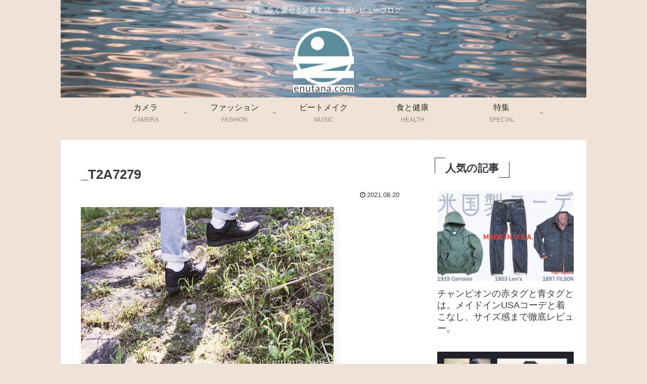

--- FILE ---
content_type: text/html; charset=utf-8
request_url: https://www.google.com/recaptcha/api2/aframe
body_size: 269
content:
<!DOCTYPE HTML><html><head><meta http-equiv="content-type" content="text/html; charset=UTF-8"></head><body><script nonce="Tq2pQUcgTxjTfC5YHnvjgw">/** Anti-fraud and anti-abuse applications only. See google.com/recaptcha */ try{var clients={'sodar':'https://pagead2.googlesyndication.com/pagead/sodar?'};window.addEventListener("message",function(a){try{if(a.source===window.parent){var b=JSON.parse(a.data);var c=clients[b['id']];if(c){var d=document.createElement('img');d.src=c+b['params']+'&rc='+(localStorage.getItem("rc::a")?sessionStorage.getItem("rc::b"):"");window.document.body.appendChild(d);sessionStorage.setItem("rc::e",parseInt(sessionStorage.getItem("rc::e")||0)+1);localStorage.setItem("rc::h",'1768780663111');}}}catch(b){}});window.parent.postMessage("_grecaptcha_ready", "*");}catch(b){}</script></body></html>